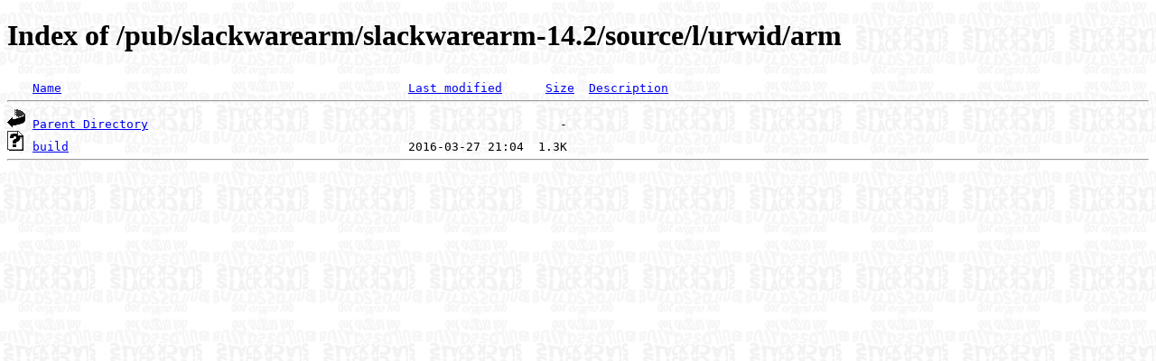

--- FILE ---
content_type: text/html;charset=ISO-8859-1
request_url: https://harrier.slackbuilds.org/pub/slackwarearm/slackwarearm-14.2/source/l/urwid/arm/?C=D;O=A
body_size: 943
content:
<!DOCTYPE HTML PUBLIC "-//W3C//DTD HTML 4.01//EN" "http://www.w3.org/TR/html4/strict.dtd">
<html>
 <head>
  <title>Index of /pub/slackwarearm/slackwarearm-14.2/source/l/urwid/arm</title>
  <link rel="stylesheet" href="/css/ftp.css" type="text/css">
 </head>
 <body>
  <h1 id="indextitle">Index of /pub/slackwarearm/slackwarearm-14.2/source/l/urwid/arm</h1>
<pre><img src="/icons/blank.gif" alt="Icon "> <a href="?C=N;O=A">Name</a>                                                <a href="?C=M;O=A">Last modified</a>      <a href="?C=S;O=A">Size</a>  <a href="?C=D;O=D">Description</a><hr><img src="/icons/back.gif" alt="[PARENTDIR]"> <a href="/pub/slackwarearm/slackwarearm-14.2/source/l/urwid/">Parent Directory</a>                                                         -   
<img src="/icons/unknown.gif" alt="[   ]"> <a href="build">build</a>                                               2016-03-27 21:04  1.3K  
<hr></pre>
</body></html>
